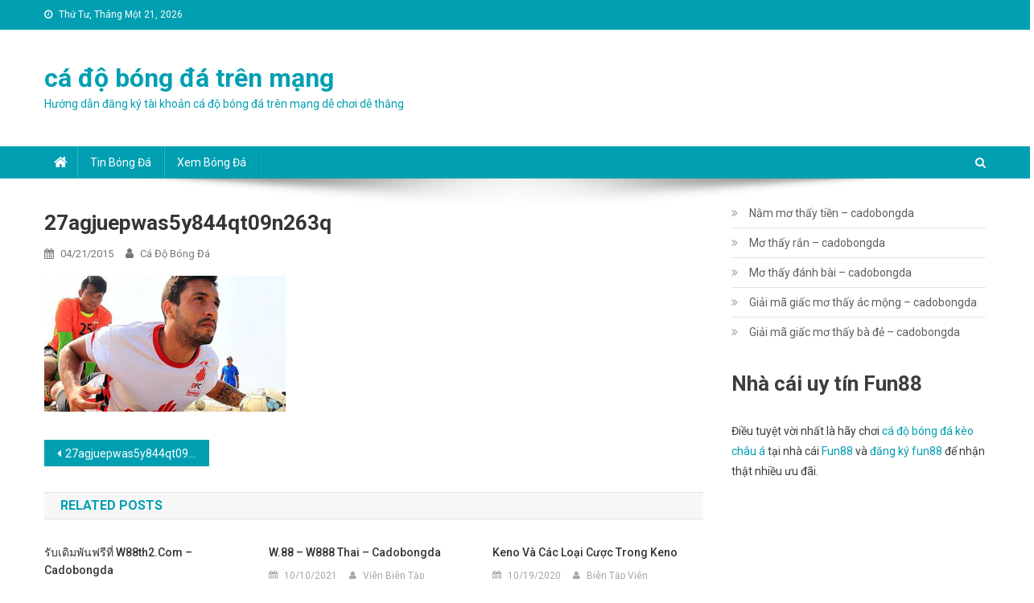

--- FILE ---
content_type: text/html; charset=UTF-8
request_url: https://cadobongda.vip/27agjuepwas5y844qt09n263q
body_size: 7421
content:
<!doctype html> <html lang="vi" prefix="og: https://ogp.me/ns#"> <head> <meta charset="UTF-8"> <meta name="viewport" content="width=device-width, initial-scale=1"> <link rel="profile" href="http://gmpg.org/xfn/11"> <title>27agjuepwas5y844qt09n263q | cá độ bóng đá trên mạng</title> <meta name="robots" content="max-image-preview:large"/> <meta name="google-site-verification" content="J04dHj9LKaCNmdMJtnK8O6FC5Oqx3XY_AjBre8eXOJA"/> <meta property="og:locale" content="vi_VN"/> <meta property="og:site_name" content="cá độ bóng đá trên mạng | Hướng dẫn đăng ký tài khoản cá độ bóng đá trên mạng dễ chơi dễ thắng"/> <meta property="og:type" content="article"/> <meta property="og:title" content="27agjuepwas5y844qt09n263q | cá độ bóng đá trên mạng"/> <meta property="article:published_time" content="2015-04-21T14:04:48+00:00"/> <meta property="article:modified_time" content="2015-04-21T14:04:48+00:00"/> <meta name="twitter:card" content="summary"/> <meta name="twitter:domain" content="cadobongda.vip"/> <meta name="twitter:title" content="27agjuepwas5y844qt09n263q | cá độ bóng đá trên mạng"/> <script type="application/ld+json" class="aioseo-schema">
			{"@context":"https:\/\/schema.org","@graph":[{"@type":"WebSite","@id":"https:\/\/cadobongda.vip\/#website","url":"https:\/\/cadobongda.vip\/","name":"c\u00e1 \u0111\u1ed9 b\u00f3ng \u0111\u00e1 tr\u00ean m\u1ea1ng","description":"H\u01b0\u1edbng d\u1eabn \u0111\u0103ng k\u00fd t\u00e0i kho\u1ea3n c\u00e1 \u0111\u1ed9 b\u00f3ng \u0111\u00e1 tr\u00ean m\u1ea1ng d\u1ec5 ch\u01a1i d\u1ec5 th\u1eafng","inLanguage":"vi","publisher":{"@id":"https:\/\/cadobongda.vip\/#organization"}},{"@type":"Organization","@id":"https:\/\/cadobongda.vip\/#organization","name":"c\u00e1 \u0111\u1ed9 b\u00f3ng \u0111\u00e1 tr\u00ean m\u1ea1ng","url":"https:\/\/cadobongda.vip\/"},{"@type":"BreadcrumbList","@id":"https:\/\/cadobongda.vip\/27agjuepwas5y844qt09n263q#breadcrumblist","itemListElement":[{"@type":"ListItem","@id":"https:\/\/cadobongda.vip\/#listItem","position":1,"item":{"@type":"WebPage","@id":"https:\/\/cadobongda.vip\/","name":"Home","description":"C\u00e1 \u0111\u1ed9 b\u00f3ng \u0111\u00e1 tr\u00ean m\u1ea1ng d\u1ec5 ch\u01a1i d\u1ec5 th\u1eafng, khi ch\u01a1i c\u00e1 \u0111\u1ed9 b\u00f3ng \u0111\u00e1 v\u1edbi nh\u00e0 c\u00e1i Fun88. H\u01b0\u1edbng d\u1eabn \u0111\u0103ng k\u00fd t\u00e0i kho\u1ea3n fun88 \u0111\u1ec3 ch\u01a1i c\u00e1 \u0111\u1ed9 tr\u1ef1c tuy\u1ebfn v\u00f4 c\u00f9ng \u0111\u01a1n gi\u1ea3n. Link \u0111\u0103ng k\u00fd t\u00e0i kho\u1ea3n c\u00e1 \u0111\u1ed9 b\u00f3ng \u0111\u00e1. Link \u0111\u0103ng k\u00fd fun88 \u0111\u1ec3 ch\u01a1i c\u00e1 \u0111\u1ed9 tr\u00ean [\u2026]","url":"https:\/\/cadobongda.vip\/"}}]},{"@type":"Person","@id":"https:\/\/cadobongda.vip\/author\/admin1511#author","url":"https:\/\/cadobongda.vip\/author\/admin1511","name":"c\u00e1 \u0111\u1ed9 b\u00f3ng \u0111\u00e1","image":{"@type":"ImageObject","@id":"https:\/\/cadobongda.vip\/27agjuepwas5y844qt09n263q#authorImage","url":"https:\/\/secure.gravatar.com\/avatar\/74832c4418148dfeb60d259f36760a61?s=96&d=mm&r=g","width":96,"height":96,"caption":"c\u00e1 \u0111\u1ed9 b\u00f3ng \u0111\u00e1"}},{"@type":"ItemPage","@id":"https:\/\/cadobongda.vip\/27agjuepwas5y844qt09n263q#itempage","url":"https:\/\/cadobongda.vip\/27agjuepwas5y844qt09n263q","name":"27agjuepwas5y844qt09n263q | c\u00e1 \u0111\u1ed9 b\u00f3ng \u0111\u00e1 tr\u00ean m\u1ea1ng","inLanguage":"vi","isPartOf":{"@id":"https:\/\/cadobongda.vip\/#website"},"breadcrumb":{"@id":"https:\/\/cadobongda.vip\/27agjuepwas5y844qt09n263q#breadcrumblist"},"author":"https:\/\/cadobongda.vip\/author\/admin1511#author","creator":"https:\/\/cadobongda.vip\/author\/admin1511#author","datePublished":"2015-04-21T14:04:48+00:00","dateModified":"2015-04-21T14:04:48+00:00"}]}
		</script> <link rel='dns-prefetch' href="//fonts.googleapis.com/"/> <link rel="alternate" type="application/rss+xml" title="Dòng thông tin cá độ bóng đá trên mạng &raquo;" href="feed"/> <link rel="alternate" type="application/rss+xml" title="Dòng phản hồi cá độ bóng đá trên mạng &raquo;" href="comments/feed"/> <script type="text/javascript">
window._wpemojiSettings = {"baseUrl":"https:\/\/s.w.org\/images\/core\/emoji\/14.0.0\/72x72\/","ext":".png","svgUrl":"https:\/\/s.w.org\/images\/core\/emoji\/14.0.0\/svg\/","svgExt":".svg","source":{"concatemoji":"https:\/\/cadobongda.vip\/wp-includes\/js\/wp-emoji-release.min.js?ver=6.3.7"}};
/*! This file is auto-generated */
!function(i,n){var o,s,e;function c(e){try{var t={supportTests:e,timestamp:(new Date).valueOf()};sessionStorage.setItem(o,JSON.stringify(t))}catch(e){}}function p(e,t,n){e.clearRect(0,0,e.canvas.width,e.canvas.height),e.fillText(t,0,0);var t=new Uint32Array(e.getImageData(0,0,e.canvas.width,e.canvas.height).data),r=(e.clearRect(0,0,e.canvas.width,e.canvas.height),e.fillText(n,0,0),new Uint32Array(e.getImageData(0,0,e.canvas.width,e.canvas.height).data));return t.every(function(e,t){return e===r[t]})}function u(e,t,n){switch(t){case"flag":return n(e,"\ud83c\udff3\ufe0f\u200d\u26a7\ufe0f","\ud83c\udff3\ufe0f\u200b\u26a7\ufe0f")?!1:!n(e,"\ud83c\uddfa\ud83c\uddf3","\ud83c\uddfa\u200b\ud83c\uddf3")&&!n(e,"\ud83c\udff4\udb40\udc67\udb40\udc62\udb40\udc65\udb40\udc6e\udb40\udc67\udb40\udc7f","\ud83c\udff4\u200b\udb40\udc67\u200b\udb40\udc62\u200b\udb40\udc65\u200b\udb40\udc6e\u200b\udb40\udc67\u200b\udb40\udc7f");case"emoji":return!n(e,"\ud83e\udef1\ud83c\udffb\u200d\ud83e\udef2\ud83c\udfff","\ud83e\udef1\ud83c\udffb\u200b\ud83e\udef2\ud83c\udfff")}return!1}function f(e,t,n){var r="undefined"!=typeof WorkerGlobalScope&&self instanceof WorkerGlobalScope?new OffscreenCanvas(300,150):i.createElement("canvas"),a=r.getContext("2d",{willReadFrequently:!0}),o=(a.textBaseline="top",a.font="600 32px Arial",{});return e.forEach(function(e){o[e]=t(a,e,n)}),o}function t(e){var t=i.createElement("script");t.src=e,t.defer=!0,i.head.appendChild(t)}"undefined"!=typeof Promise&&(o="wpEmojiSettingsSupports",s=["flag","emoji"],n.supports={everything:!0,everythingExceptFlag:!0},e=new Promise(function(e){i.addEventListener("DOMContentLoaded",e,{once:!0})}),new Promise(function(t){var n=function(){try{var e=JSON.parse(sessionStorage.getItem(o));if("object"==typeof e&&"number"==typeof e.timestamp&&(new Date).valueOf()<e.timestamp+604800&&"object"==typeof e.supportTests)return e.supportTests}catch(e){}return null}();if(!n){if("undefined"!=typeof Worker&&"undefined"!=typeof OffscreenCanvas&&"undefined"!=typeof URL&&URL.createObjectURL&&"undefined"!=typeof Blob)try{var e="postMessage("+f.toString()+"("+[JSON.stringify(s),u.toString(),p.toString()].join(",")+"));",r=new Blob([e],{type:"text/javascript"}),a=new Worker(URL.createObjectURL(r),{name:"wpTestEmojiSupports"});return void(a.onmessage=function(e){c(n=e.data),a.terminate(),t(n)})}catch(e){}c(n=f(s,u,p))}t(n)}).then(function(e){for(var t in e)n.supports[t]=e[t],n.supports.everything=n.supports.everything&&n.supports[t],"flag"!==t&&(n.supports.everythingExceptFlag=n.supports.everythingExceptFlag&&n.supports[t]);n.supports.everythingExceptFlag=n.supports.everythingExceptFlag&&!n.supports.flag,n.DOMReady=!1,n.readyCallback=function(){n.DOMReady=!0}}).then(function(){return e}).then(function(){var e;n.supports.everything||(n.readyCallback(),(e=n.source||{}).concatemoji?t(e.concatemoji):e.wpemoji&&e.twemoji&&(t(e.twemoji),t(e.wpemoji)))}))}((window,document),window._wpemojiSettings);
</script> <style type="text/css"> img.wp-smiley, img.emoji { display: inline !important; border: none !important; box-shadow: none !important; height: 1em !important; width: 1em !important; margin: 0 0.07em !important; vertical-align: -0.1em !important; background: none !important; padding: 0 !important; } </style> <link rel='stylesheet' id='wp-block-library-css' href="wp-includes/css/dist/block-library/style.min.css?ver=6.3.7" type='text/css' media='all'/> <style id='classic-theme-styles-inline-css' type='text/css'> /*! This file is auto-generated */ .wp-block-button__link{color:#fff;background-color:#32373c;border-radius:9999px;box-shadow:none;text-decoration:none;padding:calc(.667em + 2px) calc(1.333em + 2px);font-size:1.125em}.wp-block-file__button{background:#32373c;color:#fff;text-decoration:none} </style> <style id='global-styles-inline-css' type='text/css'> body{--wp--preset--color--black: #000000;--wp--preset--color--cyan-bluish-gray: #abb8c3;--wp--preset--color--white: #ffffff;--wp--preset--color--pale-pink: #f78da7;--wp--preset--color--vivid-red: #cf2e2e;--wp--preset--color--luminous-vivid-orange: #ff6900;--wp--preset--color--luminous-vivid-amber: #fcb900;--wp--preset--color--light-green-cyan: #7bdcb5;--wp--preset--color--vivid-green-cyan: #00d084;--wp--preset--color--pale-cyan-blue: #8ed1fc;--wp--preset--color--vivid-cyan-blue: #0693e3;--wp--preset--color--vivid-purple: #9b51e0;--wp--preset--gradient--vivid-cyan-blue-to-vivid-purple: linear-gradient(135deg,rgba(6,147,227,1) 0%,rgb(155,81,224) 100%);--wp--preset--gradient--light-green-cyan-to-vivid-green-cyan: linear-gradient(135deg,rgb(122,220,180) 0%,rgb(0,208,130) 100%);--wp--preset--gradient--luminous-vivid-amber-to-luminous-vivid-orange: linear-gradient(135deg,rgba(252,185,0,1) 0%,rgba(255,105,0,1) 100%);--wp--preset--gradient--luminous-vivid-orange-to-vivid-red: linear-gradient(135deg,rgba(255,105,0,1) 0%,rgb(207,46,46) 100%);--wp--preset--gradient--very-light-gray-to-cyan-bluish-gray: linear-gradient(135deg,rgb(238,238,238) 0%,rgb(169,184,195) 100%);--wp--preset--gradient--cool-to-warm-spectrum: linear-gradient(135deg,rgb(74,234,220) 0%,rgb(151,120,209) 20%,rgb(207,42,186) 40%,rgb(238,44,130) 60%,rgb(251,105,98) 80%,rgb(254,248,76) 100%);--wp--preset--gradient--blush-light-purple: linear-gradient(135deg,rgb(255,206,236) 0%,rgb(152,150,240) 100%);--wp--preset--gradient--blush-bordeaux: linear-gradient(135deg,rgb(254,205,165) 0%,rgb(254,45,45) 50%,rgb(107,0,62) 100%);--wp--preset--gradient--luminous-dusk: linear-gradient(135deg,rgb(255,203,112) 0%,rgb(199,81,192) 50%,rgb(65,88,208) 100%);--wp--preset--gradient--pale-ocean: linear-gradient(135deg,rgb(255,245,203) 0%,rgb(182,227,212) 50%,rgb(51,167,181) 100%);--wp--preset--gradient--electric-grass: linear-gradient(135deg,rgb(202,248,128) 0%,rgb(113,206,126) 100%);--wp--preset--gradient--midnight: linear-gradient(135deg,rgb(2,3,129) 0%,rgb(40,116,252) 100%);--wp--preset--font-size--small: 13px;--wp--preset--font-size--medium: 20px;--wp--preset--font-size--large: 36px;--wp--preset--font-size--x-large: 42px;--wp--preset--spacing--20: 0.44rem;--wp--preset--spacing--30: 0.67rem;--wp--preset--spacing--40: 1rem;--wp--preset--spacing--50: 1.5rem;--wp--preset--spacing--60: 2.25rem;--wp--preset--spacing--70: 3.38rem;--wp--preset--spacing--80: 5.06rem;--wp--preset--shadow--natural: 6px 6px 9px rgba(0, 0, 0, 0.2);--wp--preset--shadow--deep: 12px 12px 50px rgba(0, 0, 0, 0.4);--wp--preset--shadow--sharp: 6px 6px 0px rgba(0, 0, 0, 0.2);--wp--preset--shadow--outlined: 6px 6px 0px -3px rgba(255, 255, 255, 1), 6px 6px rgba(0, 0, 0, 1);--wp--preset--shadow--crisp: 6px 6px 0px rgba(0, 0, 0, 1);}:where(.is-layout-flex){gap: 0.5em;}:where(.is-layout-grid){gap: 0.5em;}body .is-layout-flow > .alignleft{float: left;margin-inline-start: 0;margin-inline-end: 2em;}body .is-layout-flow > .alignright{float: right;margin-inline-start: 2em;margin-inline-end: 0;}body .is-layout-flow > .aligncenter{margin-left: auto !important;margin-right: auto !important;}body .is-layout-constrained > .alignleft{float: left;margin-inline-start: 0;margin-inline-end: 2em;}body .is-layout-constrained > .alignright{float: right;margin-inline-start: 2em;margin-inline-end: 0;}body .is-layout-constrained > .aligncenter{margin-left: auto !important;margin-right: auto !important;}body .is-layout-constrained > :where(:not(.alignleft):not(.alignright):not(.alignfull)){max-width: var(--wp--style--global--content-size);margin-left: auto !important;margin-right: auto !important;}body .is-layout-constrained > .alignwide{max-width: var(--wp--style--global--wide-size);}body .is-layout-flex{display: flex;}body .is-layout-flex{flex-wrap: wrap;align-items: center;}body .is-layout-flex > *{margin: 0;}body .is-layout-grid{display: grid;}body .is-layout-grid > *{margin: 0;}:where(.wp-block-columns.is-layout-flex){gap: 2em;}:where(.wp-block-columns.is-layout-grid){gap: 2em;}:where(.wp-block-post-template.is-layout-flex){gap: 1.25em;}:where(.wp-block-post-template.is-layout-grid){gap: 1.25em;}.has-black-color{color: var(--wp--preset--color--black) !important;}.has-cyan-bluish-gray-color{color: var(--wp--preset--color--cyan-bluish-gray) !important;}.has-white-color{color: var(--wp--preset--color--white) !important;}.has-pale-pink-color{color: var(--wp--preset--color--pale-pink) !important;}.has-vivid-red-color{color: var(--wp--preset--color--vivid-red) !important;}.has-luminous-vivid-orange-color{color: var(--wp--preset--color--luminous-vivid-orange) !important;}.has-luminous-vivid-amber-color{color: var(--wp--preset--color--luminous-vivid-amber) !important;}.has-light-green-cyan-color{color: var(--wp--preset--color--light-green-cyan) !important;}.has-vivid-green-cyan-color{color: var(--wp--preset--color--vivid-green-cyan) !important;}.has-pale-cyan-blue-color{color: var(--wp--preset--color--pale-cyan-blue) !important;}.has-vivid-cyan-blue-color{color: var(--wp--preset--color--vivid-cyan-blue) !important;}.has-vivid-purple-color{color: var(--wp--preset--color--vivid-purple) !important;}.has-black-background-color{background-color: var(--wp--preset--color--black) !important;}.has-cyan-bluish-gray-background-color{background-color: var(--wp--preset--color--cyan-bluish-gray) !important;}.has-white-background-color{background-color: var(--wp--preset--color--white) !important;}.has-pale-pink-background-color{background-color: var(--wp--preset--color--pale-pink) !important;}.has-vivid-red-background-color{background-color: var(--wp--preset--color--vivid-red) !important;}.has-luminous-vivid-orange-background-color{background-color: var(--wp--preset--color--luminous-vivid-orange) !important;}.has-luminous-vivid-amber-background-color{background-color: var(--wp--preset--color--luminous-vivid-amber) !important;}.has-light-green-cyan-background-color{background-color: var(--wp--preset--color--light-green-cyan) !important;}.has-vivid-green-cyan-background-color{background-color: var(--wp--preset--color--vivid-green-cyan) !important;}.has-pale-cyan-blue-background-color{background-color: var(--wp--preset--color--pale-cyan-blue) !important;}.has-vivid-cyan-blue-background-color{background-color: var(--wp--preset--color--vivid-cyan-blue) !important;}.has-vivid-purple-background-color{background-color: var(--wp--preset--color--vivid-purple) !important;}.has-black-border-color{border-color: var(--wp--preset--color--black) !important;}.has-cyan-bluish-gray-border-color{border-color: var(--wp--preset--color--cyan-bluish-gray) !important;}.has-white-border-color{border-color: var(--wp--preset--color--white) !important;}.has-pale-pink-border-color{border-color: var(--wp--preset--color--pale-pink) !important;}.has-vivid-red-border-color{border-color: var(--wp--preset--color--vivid-red) !important;}.has-luminous-vivid-orange-border-color{border-color: var(--wp--preset--color--luminous-vivid-orange) !important;}.has-luminous-vivid-amber-border-color{border-color: var(--wp--preset--color--luminous-vivid-amber) !important;}.has-light-green-cyan-border-color{border-color: var(--wp--preset--color--light-green-cyan) !important;}.has-vivid-green-cyan-border-color{border-color: var(--wp--preset--color--vivid-green-cyan) !important;}.has-pale-cyan-blue-border-color{border-color: var(--wp--preset--color--pale-cyan-blue) !important;}.has-vivid-cyan-blue-border-color{border-color: var(--wp--preset--color--vivid-cyan-blue) !important;}.has-vivid-purple-border-color{border-color: var(--wp--preset--color--vivid-purple) !important;}.has-vivid-cyan-blue-to-vivid-purple-gradient-background{background: var(--wp--preset--gradient--vivid-cyan-blue-to-vivid-purple) !important;}.has-light-green-cyan-to-vivid-green-cyan-gradient-background{background: var(--wp--preset--gradient--light-green-cyan-to-vivid-green-cyan) !important;}.has-luminous-vivid-amber-to-luminous-vivid-orange-gradient-background{background: var(--wp--preset--gradient--luminous-vivid-amber-to-luminous-vivid-orange) !important;}.has-luminous-vivid-orange-to-vivid-red-gradient-background{background: var(--wp--preset--gradient--luminous-vivid-orange-to-vivid-red) !important;}.has-very-light-gray-to-cyan-bluish-gray-gradient-background{background: var(--wp--preset--gradient--very-light-gray-to-cyan-bluish-gray) !important;}.has-cool-to-warm-spectrum-gradient-background{background: var(--wp--preset--gradient--cool-to-warm-spectrum) !important;}.has-blush-light-purple-gradient-background{background: var(--wp--preset--gradient--blush-light-purple) !important;}.has-blush-bordeaux-gradient-background{background: var(--wp--preset--gradient--blush-bordeaux) !important;}.has-luminous-dusk-gradient-background{background: var(--wp--preset--gradient--luminous-dusk) !important;}.has-pale-ocean-gradient-background{background: var(--wp--preset--gradient--pale-ocean) !important;}.has-electric-grass-gradient-background{background: var(--wp--preset--gradient--electric-grass) !important;}.has-midnight-gradient-background{background: var(--wp--preset--gradient--midnight) !important;}.has-small-font-size{font-size: var(--wp--preset--font-size--small) !important;}.has-medium-font-size{font-size: var(--wp--preset--font-size--medium) !important;}.has-large-font-size{font-size: var(--wp--preset--font-size--large) !important;}.has-x-large-font-size{font-size: var(--wp--preset--font-size--x-large) !important;} .wp-block-navigation a:where(:not(.wp-element-button)){color: inherit;} :where(.wp-block-post-template.is-layout-flex){gap: 1.25em;}:where(.wp-block-post-template.is-layout-grid){gap: 1.25em;} :where(.wp-block-columns.is-layout-flex){gap: 2em;}:where(.wp-block-columns.is-layout-grid){gap: 2em;} .wp-block-pullquote{font-size: 1.5em;line-height: 1.6;} </style> <link rel='stylesheet' id='news-portal-fonts-css' href="//fonts.googleapis.com/css?family=Roboto+Condensed%3A300italic%2C400italic%2C700italic%2C400%2C300%2C700%7CRoboto%3A300%2C400%2C400i%2C500%2C700%7CTitillium+Web%3A400%2C600%2C700%2C300&#038;subset=latin%2Clatin-ext" type='text/css' media='all'/> <link rel='stylesheet' id='font-awesome-css' href="wp-content/themes/news-portal/assets/library/font-awesome/css/font-awesome.min.css?ver=4.7.0" type='text/css' media='all'/> <link rel='stylesheet' id='lightslider-style-css' href="wp-content/themes/news-portal/assets/library/lightslider/css/lightslider.min.css?ver=1.1.6" type='text/css' media='all'/> <link rel='stylesheet' id='news-portal-style-css' href="wp-content/themes/news-portal/style.css?ver=1.1.3" type='text/css' media='all'/> <style id='news-portal-style-inline-css' type='text/css'> .category-button.np-cat-1 a{background:#00a9e0} .category-button.np-cat-1 a:hover{background:#0077ae} .np-block-title .np-cat-1{color:#00a9e0} .category-button.np-cat-40 a{background:#00a9e0} .category-button.np-cat-40 a:hover{background:#0077ae} .np-block-title .np-cat-40{color:#00a9e0} .category-button.np-cat-21 a{background:#00a9e0} .category-button.np-cat-21 a:hover{background:#0077ae} .np-block-title .np-cat-21{color:#00a9e0} .category-button.np-cat-20 a{background:#00a9e0} .category-button.np-cat-20 a:hover{background:#0077ae} .np-block-title .np-cat-20{color:#00a9e0} .navigation .nav-links a,.bttn,button,input[type='button'],input[type='reset'],input[type='submit'],.navigation .nav-links a:hover,.bttn:hover,button,input[type='button']:hover,input[type='reset']:hover,input[type='submit']:hover,.widget_search .search-submit,.edit-link .post-edit-link,.reply .comment-reply-link,.np-top-header-wrap,.np-header-menu-wrapper,#site-navigation ul.sub-menu,#site-navigation ul.children,.np-header-menu-wrapper::before,.np-header-menu-wrapper::after,.np-header-search-wrapper .search-form-main .search-submit,.news_portal_slider .lSAction > a:hover,.news_portal_default_tabbed ul.widget-tabs li,.np-full-width-title-nav-wrap .carousel-nav-action .carousel-controls:hover,.news_portal_social_media .social-link a,.np-archive-more .np-button:hover,.error404 .page-title,#np-scrollup,.news_portal_featured_slider .slider-posts .lSAction > a:hover{background:#029FB2} .home .np-home-icon a,.np-home-icon a:hover,#site-navigation ul li:hover > a,#site-navigation ul li.current-menu-item > a,#site-navigation ul li.current_page_item > a,#site-navigation ul li.current-menu-ancestor > a,.news_portal_default_tabbed ul.widget-tabs li.ui-tabs-active,.news_portal_default_tabbed ul.widget-tabs li:hover{background:#006d80} .np-header-menu-block-wrap::before,.np-header-menu-block-wrap::after{border-right-color:#006d80} a,a:hover,a:focus,a:active,.widget a:hover,.widget a:hover::before,.widget li:hover::before,.entry-footer a:hover,.comment-author .fn .url:hover,#cancel-comment-reply-link,#cancel-comment-reply-link:before,.logged-in-as a,.np-slide-content-wrap .post-title a:hover,#top-footer .widget a:hover,#top-footer .widget a:hover:before,#top-footer .widget li:hover:before,.news_portal_featured_posts .np-single-post .np-post-content .np-post-title a:hover,.news_portal_fullwidth_posts .np-single-post .np-post-title a:hover,.news_portal_block_posts .layout3 .np-primary-block-wrap .np-single-post .np-post-title a:hover,.news_portal_featured_posts .layout2 .np-single-post-wrap .np-post-content .np-post-title a:hover,.np-block-title,.widget-title,.page-header .page-title,.np-related-title,.np-post-meta span:hover,.np-post-meta span a:hover,.news_portal_featured_posts .layout2 .np-single-post-wrap .np-post-content .np-post-meta span:hover,.news_portal_featured_posts .layout2 .np-single-post-wrap .np-post-content .np-post-meta span a:hover,.np-post-title.small-size a:hover,#footer-navigation ul li a:hover,.entry-title a:hover,.entry-meta span a:hover,.entry-meta span:hover,.np-post-meta span:hover,.np-post-meta span a:hover,.news_portal_featured_posts .np-single-post-wrap .np-post-content .np-post-meta span:hover,.news_portal_featured_posts .np-single-post-wrap .np-post-content .np-post-meta span a:hover,.news_portal_featured_slider .featured-posts .np-single-post .np-post-content .np-post-title a:hover{color:#029FB2} .navigation .nav-links a,.bttn,button,input[type='button'],input[type='reset'],input[type='submit'],.widget_search .search-submit,.np-archive-more .np-button:hover{border-color:#029FB2} .comment-list .comment-body,.np-header-search-wrapper .search-form-main{border-top:#029FB2} .np-header-search-wrapper .search-form-main:before{border-bottom:#029FB2} @media (max-width:768px){#site-navigation,.main-small-navigation li.current-menu-item > .sub-toggle i{background:#029FB2 !important}} .site-title a,.site-description{color:#029FB2} </style> <link rel='stylesheet' id='news-portal-responsive-style-css' href="wp-content/themes/news-portal/assets/css/np-responsive.css?ver=1.0.0" type='text/css' media='all'/> <script type='text/javascript' src='https://cadobongda.vip/wp-includes/js/jquery/jquery.min.js?ver=3.7.0' id='jquery-core-js'></script> <script type='text/javascript' src='https://cadobongda.vip/wp-includes/js/jquery/jquery-migrate.min.js?ver=3.4.1' id='jquery-migrate-js'></script> <link rel="https://api.w.org/" href="wp-json/"/><link rel="alternate" type="application/json" href="wp-json/wp/v2/media/3863"/><link rel="EditURI" type="application/rsd+xml" title="RSD" href="xmlrpc.php?rsd"/> <meta name="generator" content="WordPress 6.3.7"/> <link rel='shortlink' href="?p=3863"/> <link rel="alternate" type="application/json+oembed" href="wp-json/oembed/1.0/embed?url=https%3A%2F%2Fcadobongda.vip%2F27agjuepwas5y844qt09n263q"/> <link rel="alternate" type="text/xml+oembed" href="wp-json/oembed/1.0/embed?url=https%3A%2F%2Fcadobongda.vip%2F27agjuepwas5y844qt09n263q&#038;format=xml"/> </head> <body class="attachment attachment-template-default single single-attachment postid-3863 attachmentid-3863 attachment-jpeg group-blog right-sidebar fullwidth_layout"> <div id="page" class="site"> <div class="np-top-header-wrap"><div class="mt-container"> <div class="np-top-left-section-wrapper"> <div class="date-section">Thứ Tư, Tháng Một 21, 2026</div> </div> <div class="np-top-right-section-wrapper"> </div> </div></div> <header id="masthead" class="site-header" role="banner"><div class="np-logo-section-wrapper"><div class="mt-container"> <div class="site-branding"> <p class="site-title"><a href="/" rel="home">cá độ bóng đá trên mạng</a></p> <p class="site-description">Hướng dẫn đăng ký tài khoản cá độ bóng đá trên mạng dễ chơi dễ thắng</p> </div> <div class="np-header-ads-area"> </div> </div></div> <div id="np-menu-wrap" class="np-header-menu-wrapper"> <div class="np-header-menu-block-wrap"> <div class="mt-container"> <div class="np-home-icon"> <a href="/" rel="home"> <i class="fa fa-home"> </i> </a> </div> <a href="javascript:void(0)" class="menu-toggle hide"> <i class="fa fa-navicon"> </i> </a> <nav id="site-navigation" class="main-navigation" role="navigation"> <div class="menu-menu1-container"><ul id="primary-menu" class="menu"><li id="menu-item-27051" class="menu-item menu-item-type-custom menu-item-object-custom menu-item-27051"><a href="#">Tin bóng đá</a></li> <li id="menu-item-27837" class="menu-item menu-item-type-custom menu-item-object-custom menu-item-27837"><a href="#">Xem bóng đá</a></li> </ul></div> </nav> <div class="np-header-search-wrapper"> <span class="search-main"><i class="fa fa-search"></i></span> <div class="search-form-main np-clearfix"> <form role="search" method="get" class="search-form" action="/"> <label> <span class="screen-reader-text">Tìm kiếm cho:</span> <input type="search" class="search-field" placeholder="Tìm kiếm &hellip;" name="s"/> </label> <input type="submit" class="search-submit" value="Tìm kiếm"/> </form> </div> </div> </div> </div> </div> </header> <div id="content" class="site-content"> <div class="mt-container"> <div id="primary" class="content-area"> <main id="main" class="site-main" role="main"> <article id="post-3863" class="post-3863 attachment type-attachment status-inherit hentry"> <div class="np-article-thumb"> </div> <header class="entry-header"> <h1 class="entry-title">27agjuepwas5y844qt09n263q</h1> <div class="entry-meta"> <span class="posted-on"> <a href="27agjuepwas5y844qt09n263q" rel="bookmark"><time class="entry-date published updated" datetime="2015-04-21T14:04:48+00:00">04/21/2015</time></a></span><span class="byline"> <span class="author vcard"><a class="url fn n" href="author/admin1511">cá độ bóng đá</a></span></span> </div> </header> <div class="entry-content"> <p class="attachment"><a href="wp-content/uploads/2015/04/27agjuepwas5y844qt09n263q.jpg"><img fetchpriority="high" width="300" height="169" src="wp-content/uploads/2015/04/27agjuepwas5y844qt09n263q-300x169.jpg" class="attachment-medium size-medium" alt="" decoding="async" srcset="https://cadobongda.vip/wp-content/uploads/2015/04/27agjuepwas5y844qt09n263q-300x169.jpg 300w, https://cadobongda.vip/wp-content/uploads/2015/04/27agjuepwas5y844qt09n263q.jpg 480w" sizes="(max-width: 300px) 100vw, 300px"/></a></p> </div> <footer class="entry-footer"> </footer> </article> <nav class="navigation post-navigation" aria-label="Bài viết"> <h2 class="screen-reader-text">Điều hướng bài viết</h2> <div class="nav-links"><div class="nav-previous"><a href="27agjuepwas5y844qt09n263q" rel="prev">27agjuepwas5y844qt09n263q</a></div></div> </nav><div class="np-related-section-wrapper"><h2 class="np-related-title np-clearfix">Related Posts</h2><div class="np-related-posts-wrap np-clearfix"> <div class="np-single-post np-clearfix"> <div class="np-post-thumb"> <a href="%e0%b8%a3%e0%b8%b1%e0%b8%9a%e0%b9%80%e0%b8%94%e0%b8%b4%e0%b8%a1%e0%b8%9e%e0%b8%b1%e0%b8%99%e0%b8%9f%e0%b8%a3%e0%b8%b5%e0%b8%97%e0%b8%b5%e0%b9%88-w88th2-com-cadobongda.html"> </a> </div> <div class="np-post-content"> <h3 class="np-post-title small-size"><a href="%e0%b8%a3%e0%b8%b1%e0%b8%9a%e0%b9%80%e0%b8%94%e0%b8%b4%e0%b8%a1%e0%b8%9e%e0%b8%b1%e0%b8%99%e0%b8%9f%e0%b8%a3%e0%b8%b5%e0%b8%97%e0%b8%b5%e0%b9%88-w88th2-com-cadobongda.html">รับเดิมพันฟรีที่ w88th2.com – cadobongda</a></h3> <div class="np-post-meta"> <span class="posted-on"> <a href="%e0%b8%a3%e0%b8%b1%e0%b8%9a%e0%b9%80%e0%b8%94%e0%b8%b4%e0%b8%a1%e0%b8%9e%e0%b8%b1%e0%b8%99%e0%b8%9f%e0%b8%a3%e0%b8%b5%e0%b8%97%e0%b8%b5%e0%b9%88-w88th2-com-cadobongda.html" rel="bookmark"><time class="entry-date published" datetime="2021-08-19T14:02:25+00:00">08/19/2021</time><time class="updated" datetime="2021-08-19T14:03:18+00:00">08/19/2021</time></a></span><span class="byline"> <span class="author vcard"><a class="url fn n" href="author/bientapvienx">Viên Biên Tập</a></span></span> </div> </div> </div> <div class="np-single-post np-clearfix"> <div class="np-post-thumb"> <a href="w-88-w888-thai-cadobongda.html"> </a> </div> <div class="np-post-content"> <h3 class="np-post-title small-size"><a href="w-88-w888-thai-cadobongda.html">w.88 – w888 thai – cadobongda</a></h3> <div class="np-post-meta"> <span class="posted-on"> <a href="w-88-w888-thai-cadobongda.html" rel="bookmark"><time class="entry-date published" datetime="2021-10-10T16:45:12+00:00">10/10/2021</time><time class="updated" datetime="2021-10-10T16:46:00+00:00">10/10/2021</time></a></span><span class="byline"> <span class="author vcard"><a class="url fn n" href="author/bientapvienx">Viên Biên Tập</a></span></span> </div> </div> </div> <div class="np-single-post np-clearfix"> <div class="np-post-thumb"> <a href="keno-va-cac-loai-cuoc-trong-keno.html"> </a> </div> <div class="np-post-content"> <h3 class="np-post-title small-size"><a href="keno-va-cac-loai-cuoc-trong-keno.html">Keno và các loại cược trong Keno</a></h3> <div class="np-post-meta"> <span class="posted-on"> <a href="keno-va-cac-loai-cuoc-trong-keno.html" rel="bookmark"><time class="entry-date published updated" datetime="2020-10-19T15:42:28+00:00">10/19/2020</time></a></span><span class="byline"> <span class="author vcard"><a class="url fn n" href="author/btv123">Biên Tập Viên</a></span></span> </div> </div> </div> </div></div> </main> </div> <aside id="secondary" class="widget-area" role="complementary"> <section id="block-3" class="widget widget_block widget_recent_entries"><ul class="wp-block-latest-posts__list wp-block-latest-posts"><li><a class="wp-block-latest-posts__post-title" href="nam-mo-thay-tien-cadobongda.html">Nằm mơ thấy tiền – cadobongda</a></li> <li><a class="wp-block-latest-posts__post-title" href="mo-thay-ran-cadobongda.html">Mơ thấy rắn – cadobongda</a></li> <li><a class="wp-block-latest-posts__post-title" href="mo-thay-danh-bai-cadobongda.html">Mơ thấy đánh bài – cadobongda</a></li> <li><a class="wp-block-latest-posts__post-title" href="giai-ma-giac-mo-thay-ac-mong-cadobongda.html">Giải mã giấc mơ thấy ác mộng – cadobongda</a></li> <li><a class="wp-block-latest-posts__post-title" href="giai-ma-giac-mo-thay-ba-de-cadobongda.html">Giải mã giấc mơ thấy bà đẻ – cadobongda</a></li> </ul></section><section id="block-4" class="widget widget_block"> <h3 class="wp-block-heading">Nhà cái uy tín Fun88</h3> </section><section id="block-5" class="widget widget_block widget_text"> <p>Điều tuyệt vời nhất là hãy chơi <a href="//cacuocthethaokeochaua.com/" data-type="link" data-id="https://cacuocthethaokeochaua.com/">cá độ bóng đá kèo châu á</a> tại nhà cái <a href="//fun88vn1.com/" data-type="link" data-id="https://fun88vn1.com/">Fun88</a> và <a href="//fun88vn1.com/dang-ky-fun88.html" data-type="link" data-id="https://fun88vn1.com/dang-ky-fun88.html">đăng ký fun88</a> để nhận thật nhiều ưu đãi.</p> </section></aside> </div> </div> </div> <script type='text/javascript' src='https://cadobongda.vip/wp-content/themes/news-portal/assets/js/navigation.js?ver=1.1.3' id='news-portal-navigation-js'></script> <script type='text/javascript' src='https://cadobongda.vip/wp-content/themes/news-portal/assets/library/sticky/jquery.sticky.js?ver=20150416' id='jquery-sticky-js'></script> <script type='text/javascript' src='https://cadobongda.vip/wp-content/themes/news-portal/assets/library/sticky/sticky-setting.js?ver=20150309' id='np-sticky-menu-setting-js'></script> <script type='text/javascript' src='https://cadobongda.vip/wp-content/themes/news-portal/assets/js/skip-link-focus-fix.js?ver=1.1.3' id='news-portal-skip-link-focus-fix-js'></script> <script type='text/javascript' src='https://cadobongda.vip/wp-content/themes/news-portal/assets/library/lightslider/js/lightslider.min.js?ver=1.1.6' id='lightslider-js'></script> <script type='text/javascript' src='https://cadobongda.vip/wp-includes/js/jquery/ui/core.min.js?ver=1.13.2' id='jquery-ui-core-js'></script> <script type='text/javascript' src='https://cadobongda.vip/wp-includes/js/jquery/ui/tabs.min.js?ver=1.13.2' id='jquery-ui-tabs-js'></script> <script type='text/javascript' src='https://cadobongda.vip/wp-content/themes/news-portal/assets/js/np-custom-scripts.js?ver=1.1.3' id='news-portal-custom-script-js'></script> </body> </html>